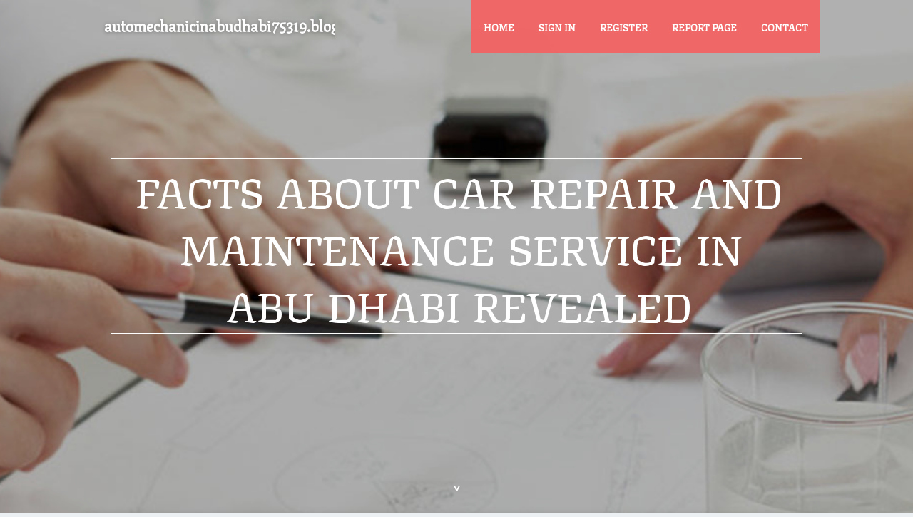

--- FILE ---
content_type: text/html; charset=UTF-8
request_url: https://automechanicinabudhabi75319.blog-kids.com/28470469/facts-about-car-repair-and-maintenance-service-in-abu-dhabi-revealed
body_size: 5331
content:
<!DOCTYPE html>
<!--[if IE 8]><html class="lt-ie10 lt-ie9 no-js" prefix="og: https://ogp.me/ns#" lang="en"><![endif]-->
<!--[if IE 9]><html class="lt-ie10 no-js" prefix="og: https://ogp.me/ns#" lang="en"><![endif]-->
<!--[if gt IE 9]><!--><html class="no-js" prefix="og: https://ogp.me/ns#" lang="en"><!--<![endif]-->
<head>
<meta charset="utf-8"><meta http-equiv="X-UA-Compatible" content="IE=edge,chrome=1">
<title>Facts About Car repair and maintenance service in Abu Dhabi Revealed</title>
<meta name="viewport" content="width=device-width,initial-scale=1,viewport-fit=cover">
<meta name="msapplication-tap-highlight" content="no">
<link href="https://cloud.blog-kids.com/blog/cdn/style.css" rel="stylesheet">
<meta name="generator" content="blog-kids.com">
<meta name="format-detection" content="telephone=no">
<meta property="og:url" content="https://automechanicinabudhabi75319.blog-kids.com/28470469/facts-about-car-repair-and-maintenance-service-in-abu-dhabi-revealed">
<meta property="og:title" content="Facts About Car repair and maintenance service in Abu Dhabi Revealed">
<meta property="og:type" content="article">
<meta property="og:description" content="Facts About Car repair and maintenance service in Abu Dhabi Revealed">
<meta property="og:site_name" content="blog-kids.com">
<meta property="og:image" content="https://cloud.blog-kids.com/blog/images/img10.jpg">
<link rel="canonical" href="https://automechanicinabudhabi75319.blog-kids.com/28470469/facts-about-car-repair-and-maintenance-service-in-abu-dhabi-revealed" />
<link href="https://cloud.blog-kids.com/favicon.ico" rel="shortcut icon" />
</head>
<body class="layout-01 wtf-homepage">
<div class="wnd-page color-red">

<div id="wrapper">

<header id="header">
<div id="layout-section" class="section header header-01 cf design-01 section-media">
<div class="nav-line initial-state cf wnd-fixed">
<div class="section-inner">
<div class="logo logo-default wnd-font-size-90 proxima-nova">
<div class="logo-content">
<div class="text-content-outer"><span class="text-content"><a class="blog_home_link" href="https://automechanicinabudhabi75319.blog-kids.com"><strong>automechanicinabudhabi75319.blog-kids.com</strong></a></span>
</div></div></div>

<nav id="menu" role="navigation"><div class="menu-not-loaded">

<ul class="level-1"><li class="wnd-active wnd-homepage">
<li><a href="https://blog-kids.com"><span>Home</span></a></li>
<li><a href="https://blog-kids.com/sign-in"><span>Sign In</span></a></li>
<li><a href="https://blog-kids.com/register"><span>Register</span></a></li>
<li><a href="https://blog-kids.com/report"><span>Report page</span></a></li>
<li><a href="https://blog-kids.com/contact"><span>Contact</span></a></li>
</ul><span class="more-text">More</span>
</div>
</nav>
  <span style="width:100px; display:none; height:100px; "><a href="https://blog-kids.com/new-posts?1">1</a><a href="https://blog-kids.com/new-posts?2">2</a><a href="https://blog-kids.com/new-posts?3">3</a><a href="https://blog-kids.com/new-posts?4">4</a><a href="https://blog-kids.com/new-posts?5">5</a></span>

<div id="menu-mobile" class="hidden"><a href="#" id="menu-submit"><span></span>Menu</a></div>

</div>
</div>

</div>
</header>
<main id="main" class="cf" role="main">
<div class="section-wrapper cf">
<div class="section-wrapper-content cf"><div class="section header header-01 cf design-01 section-media wnd-background-image">
<div class="section-bg">
<div class="section-bg-layer wnd-background-image  bgpos-top-center bgatt-scroll" style="background-image:url('https://cloud.blog-kids.com/blog/images/img10.jpg')"></div>
<div class="section-bg-layer section-bg-overlay overlay-black-light"></div>
</div>

<div class="header-content cf">
<div class="header-claim">
<div class="claim-content">
<div class="claim-inner">
<div class="section-inner">
<h1><span class="styled-inline-text claim-borders playfair-display"><span><span>FACTS ABOUT CAR REPAIR AND MAINTENANCE SERVICE IN ABU DHABI REVEALED</span></span></span></h1>
</div></div></div></div>

<a href="" class="more"></a>

</div>
<div class="header-gradient"></div>
</div><section class="section default-01 design-01 section-white"><div class="section-bg">
<div class="section-bg-layer">

</div>
<div class="section-bg-layer section-bg-overlay"></div>
</div>
<div class="section-inner">
<div class="content cf">
<div>
<div class="column-wrapper cf">
<div><div class="column-content pr" style="width:100%;">
<div><div class="text cf design-01">


<div class="text-content">
<h1><font style="font-size:170%">Facts About Car repair and maintenance service in Abu Dhabi Revealed</font></h1>
<h2>Facts About Car repair and maintenance service in Abu Dhabi Revealed</h2>
<h3><em>Blog Article</em></h3>

<p>The degree of injury and the expense of repairs ascertain if to repair an engine block. Repairing a fractured engine block may very well be doable in certain conditions, but it is important To guage the motor's overall wellbeing and just take extensive-phrase dependability and cost into account. Speak to us now and get aid from your engine repair Abu Dhabi currently.<br><br>Al Sawaheel for Tyre Transform makes a speciality of furnishing top rated-notch auto repair services to keep the car or truck operating smoothly about the<br><br>Our workforce's complex course of action is very productive. Easycare is a a person-cease store in Abu dhabi for your gadget repair needs. We have been the top samsung service Centre abu dhabi and copyright service Middle abu dhabi. EasyCare is the best in Knowledge recovery abu dhabi and cell display screen repair abu dhabi.<br><br>It’s a great destination to but your car in , mr, jaison a valuable person and he have a clear knowledge, obviously I will probably be a daily costumer right here Saif Naser<br><br>I used to get service accomplished from another service provider in Al Quoz but nonetheless the situation in my auto was not identified Except if someday my Mate proposed me ServiceMyCar and I tried it.<br><br>Program your vehicle's air conditioning services in Abu Dhabi at an affordable Value for just a pleasure ensure.<br><br>Irrespective of whether you are a very first time consumer or perhaps <a href="https://car-air-conditioner-repai86317.post-blogs.com/49769085/the-smart-trick-of-auto-mechanic-in-abu-dhabi-that-no-one-is-discussing">car mechanic in Abu Dhabi</a> a returning customer, This could certainly all be accomplished about the Service My Car application or <a href="https://archerzilqv.estate-blog.com/27916738/5-tips-about-car-air-conditioner-repair-in-abu-dhabi-you-can-use-today">Car repair and maintenance service in Abu Dhabi</a> on our Internet site.<br><br>Lorem ipsum dolor sit amet consectetur, adipisicing elit. Consectetur voluptate atque inventore repellat rerum. Laudantium enim tempora cum rerum aspernatur dolores repellat adipisci illum eveniet nostrum, officia velit neque animi? Lorem Ipsum<br><br>Magic Tyres L.L.C is your final place for all your auto accent repair and trading demands. Specializing in a broad<br><br>Best & leading notch motor vehicle repair and mechanical service abu dhabi- Use and tear in your vehicle is unavoidable, and it would commonly Use a finite existence span just before inevitably currently being retired from operations. The good news is that the <a href="https://caracrepairinabudhabi29407.link4blogs.com/50426416/the-5-second-trick-for-car-air-conditioner-repair-in-abu-dhabi">Car repair and maintenance service in Abu Dhabi</a> car or truck doesn’t just go finish-of-existence right away. Periodic maintenance necessitates maintenance responsibilities being executed at set time intervals whilst your auto is operational. Periodic maintenance services are planned ahead of time and so are performed irrespective of whether signs of deterioration display up or not. See A lot more<br><br>Disclaimer: As outlined by Google evaluations, these centres are major-rated. Even so, you will be suggested <a href="https://griffinmpszo.snack-blog.com/28221336/5-tips-about-car-air-conditioner-repair-in-abu-dhabi-you-can-use-today">car air conditioner repair in Abu Dhabi</a> to examine the latest rankings and opinions before you opt for any of such vehicle battery substitute centres in Dubai.<br><br>Our deal with Dodge autos also indicates we sustain with the latest complex service bulletins. This experience brings about repairs completed right The very first time.<br><br>The air conditioner in your automobile is not only for cooling <a href="https://stephenmfvjx.bloggazza.com/27784006/auto-mechanic-in-abu-dhabi-can-be-fun-for-anyone">Car repair and maintenance service in Abu Dhabi</a> down the inside, Additionally, it helps to great down the motor.<br><br>You'll be able to down load the centre’s app with your cellphone to e-book an appointment or roadside assistance services.  </p>
<a href="https://remove.backlinks.live" target="_blank">Report this page</a>
</div>

<div style="display:none"><a href="https://seo-bridgend63958.blog-kids.com/39984431/facts-about-escondido-roofing-revealed">1</a><a href="https://berthauhlf633915.blog-kids.com/39984430/a-rockford-feast-culinary-delights-in-rockford">2</a><a href="https://gretakapb422752.blog-kids.com/39984429/dog-arthritis-treatment-supporting-dogs-with-ongoing-joint-issues">3</a><a href="https://andersonbavq877766.blog-kids.com/39984428/tham-gia-ngay-hbbet-nh%E1%BA%ADn-th%C6%B0%E1%BB%9Fng-l%E1%BB%9Bn-tr%E1%BA%A3i-nghi%E1%BB%87m-%C4%90%E1%BB%89nh-cao-t%E1%BA%A1i-hbbet5-online">4</a><a href="https://howtobecomeapresidentinbi24690.blog-kids.com/39984427/a-course-in-miracles-exploring-david-hoffmeister-s-teachings">5</a><a href="https://rebeccaeeqe013831.blog-kids.com/39984426/tr88-ch%C3%ADnh-th%E1%BB%A9c-%C4%90%C6%B0%E1%BB%A3c-%C4%90%E1%BB%8Bnh-ngh%C4%A9a-l%C3%A0-g%C3%AC">6</a><a href="https://andersonbavq877766.blog-kids.com/39984425/tr%E1%BA%A3i-nghi%E1%BB%87m-ngay-hbbet-thi%C3%AAn-%C4%90%C6%B0%E1%BB%9Dng-th%E1%BB%83-thao-casino-tr%E1%BB%B1c-tuy%E1%BA%BFn-h%C3%A0ng-%C4%90%E1%BA%A7u">7</a><a href="https://oisiugay085753.blog-kids.com/39984424/%D0%A2%D0%B5%D1%85%D0%BD%D1%96%D1%87%D0%BD%D1%96-%D0%BE%D1%81%D0%BE%D0%B1%D0%BB%D0%B8%D0%B2%D0%BE%D1%81%D1%82%D1%96-%D0%BF%D1%96%D1%81%D0%BA%D0%BE%D1%81%D1%82%D1%80%D1%83%D0%BC%D0%B8%D0%BD%D0%BD%D0%BE%D0%B3%D0%BE-%D0%BE%D1%87%D0%B8%D1%89%D0%B5%D0%BD%D0%BD%D1%8F-%D0%BC%D0%B5%D1%82%D0%B0%D0%BB%D0%B5%D0%B2%D0%B8%D1%85-%D0%BF%D0%BE%D0%B2%D0%B5%D1%80%D1%85%D0%BE%D0%BD%D1%8C">8</a><a href="https://citroen-c1-key-replacemen88888.blog-kids.com/39984423/what-s-everyone-talking-about-citroen-car-key-this-moment">9</a><a href="https://dofollowbacklinks14039.blog-kids.com/39984422/learning-about-online-gi-zwnj-ft-ca-zwnj-rds-and-secure-web-based-activation-systems">10</a><a href="https://danteqfkz856529.blog-kids.com/39984421/hal-yang-perlu-diketahui-sebelum-main-slot-dana">11</a><a href="https://seitensprungdeutschland18372.blog-kids.com/39984420/geschmackvolles-sexdate-mit-hei-szlig-er-geile-schlampelady">12</a><a href="https://seo-bridgend63958.blog-kids.com/39984419/entertaining-on-the-internet-slot">13</a><a href="https://kaitlynoija259914.blog-kids.com/39984418/line%E5%AE%98%E7%BD%91%E4%B8%8B%E8%BD%BD">14</a><a href="https://trigger-point-therapy-isl17270.blog-kids.com/39984417/shop-quality-gold-mirror-styles-for-timeless-elegance">15</a></div>

</div></div></div></div></div></div></div></div>
</section>
</div></div>

</main>
<footer id="footer" class="cf">
<div class="section-wrapper cf">
<div class="section-wrapper-content cf"><div class="section footer-01 design-01 section-white">
<div class="section-bg">
<div class="section-bg-layer">
</div>
<div class="section-bg-layer section-bg-overlay"></div>
</div>

<div class="footer-columns">

<div class="section-inner">
<div class="column-box column-content pr">
<div class="content cf wnd-no-cols">
<div>
<div class="text cf design-01">

<div class="form block cf design-01">
<form action="" method="post" _lpchecked="1">
<fieldset class="form-fieldset">
<div><div class="form-input form-text cf wnd-form-field wnd-required">
<label for="field-wnd_ShortTextField_297219"><span class="inline-text"><span>Your Name</span></span></label>
<input id="field-wnd_ShortTextField_297219" name="wnd_ShortTextField_297219" required="" value="" type="text" maxlength="150">
</div><div class="form-input form-email cf wnd-form-field wnd-required">
<label for="field-wnd_EmailField_792175"><span class="inline-text"><span>Email</span></span></label>
<input id="field-wnd_EmailField_792175" name="wnd_EmailField_792175" required="" value="@" type="email" maxlength="255">
</div><div class="form-input form-textarea cf wnd-form-field">
<label for="field-wnd_LongTextField_298580"><span class="inline-text"><span>Comment</span></span></label>
<textarea rows="5" id="field-wnd_LongTextField_298580" name="wnd_LongTextField_298580" placeholder="Enter your comment..."></textarea>
</div></div>
</fieldset>
<div class="form-submit cf button-01"><button type="submit" name="send" value="wnd_FormBlock_859870"><span class="text">Submit</span></button></div>
</form>

</div></div></div></div></div>

<div class="column-box column-content pr">
<div class="content cf wnd-no-cols">
<div>
<div class="text cf design-01">
<div class="text-content"><h1>Comments</h1>

<h2>Unique visitors</h2>
<p>570 Visitors</p>
<h2>Report page</h2>
<p><a href="https://blog-kids.com/report" target="_blank" rel="nofollow" >Report website</a></p>
<h2>Contact Us</h2>
<p><a href="https://blog-kids.com/contact" target="_blank" rel="nofollow" >Contact</a></p>
</div></div></div></div></div>

<div class="column-box column-content pr">
<div class="map block design-01" style="margin-left:0%;margin-right:0%;">
<div class="map-content" id="wnd_MapBlock_872894_container" style="position:relative;padding-bottom:97.67%;">

</div>
</div>
</div>
</div>
<div class="background-stripe"></div>
</div>
    

<div class="footer-line">
<div class="section-inner">
<div class="footer-texts">
<div class="copyright cf">
<div class="copyright-content">
<span class="inline-text">
<span>© 2026&nbsp;All rights reserved</span>
</span>
</div>
</div>
<div class="system-footer cf">
<div class="system-footer-content"><div class="sf">
<div class="sf-content">Powered by <a href="https://blog-kids.com" rel="nofollow" target="_blank">blog-kids.com</a></div>
</div></div>
</div>
</div>
<div class="lang-select cf">
</div></div></div></div></div></div>

</footer>
</div>
</div>
<div id="fe_footer">
<span style="display: none;"><a href="https://blog-kids.com/forum">forum</a></span>
<div id="fe_footer_left"><a href="https://blog-kids.com/register" target="_blank">Make a website for free</a></div><a id="fe_footer_right" href="https://blog-kids.com/sign-in" target="_blank">Webiste Login</a>
</div>
<script defer src="https://static.cloudflareinsights.com/beacon.min.js/vcd15cbe7772f49c399c6a5babf22c1241717689176015" integrity="sha512-ZpsOmlRQV6y907TI0dKBHq9Md29nnaEIPlkf84rnaERnq6zvWvPUqr2ft8M1aS28oN72PdrCzSjY4U6VaAw1EQ==" data-cf-beacon='{"version":"2024.11.0","token":"7600d8f9167e4592ae5791dd340b6849","r":1,"server_timing":{"name":{"cfCacheStatus":true,"cfEdge":true,"cfExtPri":true,"cfL4":true,"cfOrigin":true,"cfSpeedBrain":true},"location_startswith":null}}' crossorigin="anonymous"></script>
</body>
</html>

--- FILE ---
content_type: text/css; charset=utf-8
request_url: https://fonts.googleapis.com/css2?family=Texturina&display=swap
body_size: 215
content:
/* vietnamese */
@font-face {
  font-family: 'Texturina';
  font-style: normal;
  font-weight: 400;
  font-display: swap;
  src: url(https://fonts.gstatic.com/s/texturina/v32/c4mM1nxpEtL3pXiAulRTkY-HGmNEX1b9NspjMwhAgliHhVrXy2eYGsUo0ZvAXkOCP97vow.woff2) format('woff2');
  unicode-range: U+0102-0103, U+0110-0111, U+0128-0129, U+0168-0169, U+01A0-01A1, U+01AF-01B0, U+0300-0301, U+0303-0304, U+0308-0309, U+0323, U+0329, U+1EA0-1EF9, U+20AB;
}
/* latin-ext */
@font-face {
  font-family: 'Texturina';
  font-style: normal;
  font-weight: 400;
  font-display: swap;
  src: url(https://fonts.gstatic.com/s/texturina/v32/c4mM1nxpEtL3pXiAulRTkY-HGmNEX1b9NspjMwhAgliHhVrXy2eYGsUp0ZvAXkOCP97vow.woff2) format('woff2');
  unicode-range: U+0100-02BA, U+02BD-02C5, U+02C7-02CC, U+02CE-02D7, U+02DD-02FF, U+0304, U+0308, U+0329, U+1D00-1DBF, U+1E00-1E9F, U+1EF2-1EFF, U+2020, U+20A0-20AB, U+20AD-20C0, U+2113, U+2C60-2C7F, U+A720-A7FF;
}
/* latin */
@font-face {
  font-family: 'Texturina';
  font-style: normal;
  font-weight: 400;
  font-display: swap;
  src: url(https://fonts.gstatic.com/s/texturina/v32/c4mM1nxpEtL3pXiAulRTkY-HGmNEX1b9NspjMwhAgliHhVrXy2eYGsUn0ZvAXkOCP94.woff2) format('woff2');
  unicode-range: U+0000-00FF, U+0131, U+0152-0153, U+02BB-02BC, U+02C6, U+02DA, U+02DC, U+0304, U+0308, U+0329, U+2000-206F, U+20AC, U+2122, U+2191, U+2193, U+2212, U+2215, U+FEFF, U+FFFD;
}
